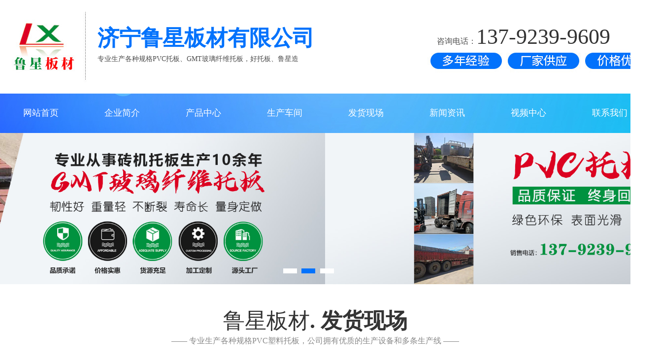

--- FILE ---
content_type: text/html; charset=utf-8
request_url: http://www.sdjn888.com/fhxc.asp?id=2667
body_size: 13355
content:
<!Doctype html>
<html>
<head>
<meta charset="utf-8">
<meta http-equiv="X-UA-Compatible" content="IE=edge,chrome=1" />

<meta name="Description" content="本文详细介绍发货现场的相关内容，并以高清素材匹配本栏目，给予浏览者更为宽泛的阅读体验" />
<meta name="Keywords" content="发货现场" />
<meta name="baidu-site-verification" content="ChpbdGhwS9" />
<title>发货现场_济宁鲁星板材有限公司</title>
<link rel="stylesheet" href="css/css.css">
<script src="css/jq/jquery-1.12.4.min.js" type="text/javascript"></script>
<script src="css/mooncode.js" type="text/javascript"></script>
<SCRIPT type="text/javascript" src="js/jquery.min.js"></SCRIPT>
<link href="my.css" rel="stylesheet" type="text/css" />
</head>
<body>
<!--
┌──────────────────────────────┐
│济宁咕果 版权所有 http://www.jnguguo.com/                   │
│济宁咕果信息技术有限公司是一家从事移动互联网营销平台的企业，│
│专注于为广大企业提供移动营销渠道，                          │
│帮助企业实现O2O，移动电商，轻应用等多层面开发的互联网公司。 │
│                                                            │
└──────────────────────────────┘
-->
<!--程序核心版本 8.6.173 QQ:23165062 http://wf66.com/ Copyright 2001-2026-->
<span id="wf66com_flash"><a name="TOP"></a></span>
<script>istouch(1)</script>


<!--top-->
<div class="topbj">
    <div class="w1300">
        <div class="t_logo fl"><img src="img/logo.jpg" width="198" height="189" /></div>
        <div class="t_name fl">
            <h1>济宁鲁星板材有限公司</h1>
            <p>专业生产各种规格PVC托板、GMT玻璃纤维托板，好托板、鲁星造</p>
        </div>
        <div class="t_tu fl">
            <span>咨询电话：</span>137-9239-9609<br>
        </div>
    </div>
</div>
<div class="clear"></div>

<!--nav-->
<div class="dh">
    <div class="width1300 nav1">
      <ul>
        <li class="pli onpli" onMouseOver="this.className='pli onpli'" onMouseOut="this.className='pli onpli'"><a href="index.asp" title="网站首页">网站首页</a></li>
        <li class="pli" onMouseOver="this.className='pli onpli'" onMouseOut="this.className='pli'"><a href="about.asp" title="企业简介">企业简介</a></li>
        <li class="pli" onMouseOver="this.className='pli onpli'" onMouseOut="this.className='pli'"><a href="product.asp?lei=271" title="产品中心">产品中心</a></li>
        <li class="pli" onMouseOver="this.className='pli onpli'" onMouseOut="this.className='pli'"><a href="sccj.asp?lei=430" title="生产车间">生产车间</a></li>
        <li class="pli" onMouseOver="this.className='pli onpli'" onMouseOut="this.className='pli'"><a href="fhxc.asp?lei=390" title="发货现场">发货现场</a> </li>        
        <li class="pli" onMouseOver="this.className='pli onpli'" onMouseOut="this.className='pli'"><a href="news.asp?lei=35" title="新闻资讯">新闻资讯</a></li>
        <li class="pli" onMouseOver="this.className='pli onpli'" onMouseOut="this.className='pli'"><a href="sp.asp" title="视频中心">视频中心</a> </li>
        <li class="pli" onMouseOver="this.className='pli onpli'" onMouseOut="this.className='pli'"><a href="contact.asp" title="联系我们">联系我们</a> </li>
      </ul>
    </div>
</div>
<div class="clear"></div>

<!-- banner-->
	<div id="banner">
	<ul>
		<li><img src="img/01a.jpg" alt="济宁鲁星板材有限公司"/></li>
		<li><img src="img/02a.jpg" alt="济宁鲁星板材有限公司"/></li>
		<li><img src="img/03a.jpg" alt="济宁鲁星板材有限公司"/></li>
	</ul>
	<aside id="bannerBtn">
		<span class="prev"></span>
		<span class="next"></span>	</aside>
	<div id="bannerBtnS">
		<em></em>
		<em></em>
		<em></em>	</div>
</div>

<script>
(function(){
	function banner () {
		var banners = $( '#banner' ) ,
			bannerUl = $( '#banner ul' ) ,
			bannerBtnS = $( '#bannerBtnS em' ) ,
			prev = $( '#banner .prev' ) ,
			next = $( '#banner .next' );
		var spend = 5500 , length = bannerUl.children( 'li' ).length;
		var index = 1 , timers;
		function sport () {
			index %= length;
			bannerUl.stop().animate( { left : '-' + 100 * index++ + '%' } , 1000 );
			dodani ( index-1 );
		}
		var timer = setInterval( sport , spend );
		bannerBtnS.eq( 0 ).addClass( 'act' );
		function clear () {
			clearInterval( timer );
			clearTimeout( timers );
			timers = setTimeout( function () {
				timer = setInterval( sport , spend );
			} , spend );
		}
		function dodani ( i ) {
			bannerBtnS.eq( i ).addClass( 'act' ).siblings().removeClass( 'act' );
		}
		bannerBtnS.click( function () {
			clear ();
			$( this ).addClass( 'act' ).siblings().removeClass( 'act' );
			index = $( this ).index();
			dodani( index );
			sport ();
		} );
		prev.click( function () {
			clear ();
			if( ( index -= 2 ) < 0 ) {
				index = length - 1;
			}
			sport ();
		} );
		next.click( function () {
			clear ();
			sport ();
		} );
	}
	banner ();
	$( function () {
		
	} );
} () );
	</script>
<div class="clear"></div> 









<div class="sylm">
      <h2><span>鲁星板材</span>. 发货现场</h2>
      <p>—— 专业生产各种规格PVC塑料托板，公司拥有优质的生产设备和多条生产线 ——</p>
   </div> 

<div class="nyzw">
     <div class="ny-r-t"><ul>■ 您现在的位置：<a href="index.asp" >鲁星板材</a>&gt;<span>发货现场</span></ul></div>
        <style type="text/css">
/*产品列表*/
.showlist {width:100%;float:left;}
.showlist div *{width:100%;}
.showlist li{margin:5% auto;width:90%;background:#fdfdfd;}
.showlist li:hover{background:#0051aa;}
.showlist li a{display:block;}
.showlist li:hover a{color:#fff;}
.showlist li img{}
.showlist li .t{line-height:35px;display:block; font-size:16px;}
.showlist li:hover b{color:#e30;}
.showlist dl {}
.showlist dt a{overflow:hidden;display:inline-block;transform:rotate(0);}
.showlist dt a img{transition:all .4s ease-in-out;}
.showlist dt a:hover img{transform:translateZ(0) scale(1.12);}
.showlist dd ,.showlist ol{padding:1%;/*text-align:center;*/ text-transform:uppercase;}
.showlist dd *{ text-align:center;color:#888;font-size:1em;}
.showlist ol {font-family:Arial;color:red;font-size:1.3em;width:95%;}
.showlist ol span{float:right;width:40%;text-align:right;text-decoration:none;}
.showlist span{text-decoration:line-through;vertical-align: middle;}
.showlist .pm{text-decoration:none;color:#00F;}
.showlist div{float:left;border-left:1px solid #eee;}
.showlist div:hover{background:#fafafa;}
.showlist .button{width:60%;color:#fff;margin:0px auto;padding:0px;}

#showdata {display:none;}
#showdata li{float:left;width:300px;}
#showdata li *{width:100%;}
#loaddata {text-align:center;}

.showpics{width:94%;border:#DBDBDB solid 1px;border-radius:5px;background:#FFF;float:left;margin:0px;}
.showpics img{border-radius:5px;}
.showpics li{height:395px;padding-bottom:15px;text-align:center;position:relative;}
.showpics li img{max-height:385px;max-width:95%;margin:auto;position:absolute;top:0;left:0;bottom:0;right:0;z-index:0;}
.showpics ol {border-top:#dbdbdb solid 1px;background:#fbfbfb;}
.showpics dt{height:90px; overflow:hidden;}
.showpics dt img{height:90%;margin:1%;}
.showpics dt img:hover{box-shadow: -5px -5px 8px #aaa;}
div.showleft{width:50%;float:left;margin:3% 0px;}
div.showleft .qrout{margin:0px 20px 0px 0px;}

ul.fs2 {margin:0px;padding-top:1px;}
ul.fs2 li dl{width:20%;}
ul.fs2 li dt{width:76%;}
#_nub{width:50px;}
.nubjia,.nubjian{border:#A0A0A0 1px solid;line-height:27px;height:27px;width:15px;display:inline-block;margin-left:3px;text-align:center;cursor:pointer;user-select:none;}
div.min_box_content{color:#666;min-height:110px;padding-bottom:22px;}
div.min_box_content div.c{min-height:110px;text-indent:2em;display: -webkit-box;-webkit-box-orient: vertical;-webkit-line-clamp: 5;overflow: hidden;}
div.min_box_content:hover{color:#000;background:url(images/bg/hotbg.gif);}

@media only screen and (max-width: 650px){
	.showlist .button{font-size:12px;height:30px;line-height:30px;}
}
</style>

<form method="POST" action="fhxc.asp" class="sf"><input type="text" name="key" size="15" title="请输入查询关键字。" value="" class="an">
<select size="1" name="o" class="an minhidden">
<option value="0" selected>推荐排序</option>
<option value="1">自然顺序</option>
</select><select name="liststyle" class="an minhidden">
<option value="small4_" selected>自然长宽</option>
<option value="small2_">强调重点</option>
</select><select name=lei class=an><option value=|0|1>所有分类</option><option value=|430|1>生产车间</option><option selected value=|390|1>发货现场</option><option value=|271|1>产品展示</option><option value=|429|1>　GMT玻璃纤维托板</option><option value=|428|1>　PVC托板</option></select><input type="submit" value="搜索" name="B1" class="an submit">
</form>

<div class="showleft">
<!--图片展示-->
<ul class="showpics">
<li><img src="upfile/images/2021/06/03/small4_16226918701294812.jpg" alt="发货现场"></li>
<ol><dl></dl><dt><img src="upfile/images/2021/06/03/small_16226918701294812.jpg" alt="发货现场"></dt><dd></dd></ol>
</ul>
<!--图片展示结束-->
</div>


<div class="showleft">
<h1 class="title3"><i></i>发货现场</h1>
<div class="yan-phone">
	
</div>
<div class="clear"></div>

</div>
<div class="clear"></div>
<h1 class="title2"><i></i>信息详情</h1>
<div class="content">
<div class="p"><p style="text-align: center;"><img src="upfile/images/2021/06/03/small4_16226918701294812.jpg" alt="发货现场04"/></p><div class="time">发货现场  2021-6-3 本文被阅读 5689次</div><table width="100%"  cellspacing="3" class="nextinfo"><tr><td>上一条:<a href='fhxc.asp?id=2666'>发货现场</a></td><td>下一条:<a href='fhxc.asp?id=2679'>生产车间</a></td></tr></table>
</div>
</div>
<script type="text/javascript">
$("ul.showpics dt img").mouseover(function(){$("ul.showpics li img").attr("src",$(this).attr("src").replace("small_","small4_"));});
qr('.qrout',{render:PD(),width:100,height:100,alt:'微信扫一扫在手机、平板电脑上观看。',text:utf16to8(base()+'fhxc.asp?id=2667')});
showpic("ul.showpics li","small4_");
autowidth2("div.showleft",700);
showpic("div.content .p","small4_");
</script>

    </div>


<div class="clear"></div>


<div class="w1300">
<!--猜你喜欢-->
<h1 class="title3"><i></i>同类产品</h1>
<ul class="love">
<li><a href="fhxc.asp?id=2670" target="_blank" ><div><img src="upfile/images/2021/06/03/small2_16226918978368635.jpg" alt="发货现场"></div><ol>发货现场</ol></a></li><li><a href="fhxc.asp?id=2669" target="_blank" ><div><img src="upfile/images/2021/06/03/small2_16226918884981413.jpg" alt="发货现场"></div><ol>发货现场</ol></a></li><li><a href="fhxc.asp?id=2668" target="_blank" ><div><img src="upfile/images/2021/06/03/small2_16226918793695737.jpg" alt="发货现场"></div><ol>发货现场</ol></a></li><li><a href="fhxc.asp?id=2667" target="_blank" ><div><img src="upfile/images/2021/06/03/small2_16226918701294812.jpg" alt="发货现场"></div><ol>发货现场</ol></a></li><li><a href="fhxc.asp?id=2666" target="_blank" ><div><img src="upfile/images/2021/06/03/small2_16226918601607648.jpg" alt="发货现场"></div><ol>发货现场</ol></a></li>
</ul>
</div>
<div class="clear"></div>
<!--猜你喜欢-->
<script language="javascript" src="data.asp?menu=session"></script>
<script type="text/javascript">
//main主外框控制
autowidth(".autowidth","100%",1200);
//栏目框控制
autowidth2(".autowidth2",900);
//内容控制
autowidth3("ul.autowidth3news","li",300);
autowidth3("ul.autowidth3pic","li",180);
autoform("ul.fs");/*自动表单宽度样式处理*/
</script>
<div class="clear"></div>

</div>


<!--底部--> 
  <div class="l_ft f_fw"> 
 <div class="w1300 f_pr"> 
  <div class="m_fnav "> 
   <h2>产品导航</h2> 
   <p> 
     <a href='product.asp?lei=429' title='GMT玻璃纤维托板' target="_blank">GMT玻璃纤维托板</a><a href='product.asp?lei=428' title='PVC托板' target="_blank">PVC托板</a>
     </p> 
  </div> 
  <div class="f_ftcon"> 
   <h2>联系我们</h2> 
   <ul class="f_cb"> 
    <li><em>于经理：</em>13792399609</li> 
    <li><em>座机/传真：</em>0537-2518218&nbsp; 2519218</li> 
    <li class="lastli"><em>公司地址：</em>中国 山东 济宁市 任城区 唐口工业园区</li> 
   </ul> 
  </div> 
  <div class="m_code"> 
   <p><p style="text-align: center;"><br>    <a target="_blank" href="http://www.sdjn888.com">济宁鲁星板材有限公司</a><br/><a target="_blank" href="http://beian.miit.gov.cn">鲁ICP备2021020950号-1</a><br/> <img src="http://js.sdguguo.com/logo/logo2.png"/> <br/><a target="_blank" href="gs.html"><img src="http://js.sdguguo.com/logo/gs_img/gs_logo.jpg" alt=""/></a><br></p></p> 
  </div> 
   
 </div> 
</div> 


</body>
</html>


--- FILE ---
content_type: text/css
request_url: http://www.sdjn888.com/my.css
body_size: 20412
content:
@charset "utf-8";
* {PADDING-BOTTOM: 0px; MARGIN: 0px; PADDING-LEFT: 0px; PADDING-RIGHT: 0px; PADDING-TOP: 0px}
body {margin:0px auto; font-family:"微软雅黑";font-size:14px;}
ul,li,a,span,h1,div,ol,h1,h2,h3,p,hr,input,label {margin:0px; padding:0px; text-decoration:none; list-style:none;}
body,td,th {font-family: 微软雅黑;}
body {margin-left: auto;margin-top: 0px;margin-right: auto;margin-bottom: 0px;}
a{color:#333;text-decoration:none;outline:none;}
a:link {text-decoration: none;}
a:visited {text-decoration: none;}
a:hover {text-decoration: none;}
a:active {text-decoration: none;}
border { border:0px;}
img {border:0px;}
i,em{font-style: normal;}
.fl{ float:left;}
.fr{ float:right;}
.tac{text-align: center;}
.w1300{margin:0 auto; width:1340px; height:auto; overflow:hidden;}

.clear {
	clear: both;
}

/*------------公用样式结束----------*/

/*------------top----------*/
.topbj{width: 100%;height:189px; background:url(img/topbj.jpg) center no-repeat;}
.topbj .t_logo{width:198px; height:189px;}
.topbj .t_name{width:650px; height:auto; padding-top:50px;font-family:"微软雅黑";overflow:hidden;}
.topbj .t_name h1{font-size:44px;color:#0272fc; line-height:55px;}
.topbj .t_name p{font-size:14px;color:#4C4C4C; line-height:30px;}
.topbj .t_tu{width:453px; height:auto; background:url(img/t_tu.jpg) bottom center no-repeat; padding-top:50px; padding-left:20px; padding-bottom:40px; font-family:Impact; font-size:44px; color:#333; line-height:50px;float:right;}
.topbj .t_tu span{font-family:"微软雅黑"; font-size:16px; color:#4C4C4C;}



/* nav */
.dh{width:100%; height:auto; background:url(img/dhbj.jpg) center no-repeat;padding-bottom:8px; padding-top:8px; overflow:hidden;}
*{list-style:none;}

.width1300 {MARGIN: 0px auto; WIDTH:1340px;}
.margintop10 {MARGIN-TOP: 0px}
.cl {CLEAR: both}
.nav1 {LINE-HEIGHT: 0px; HEIGHT:65px;}
.nav1 UL .pli {Z-INDEX: 2332; POSITION: relative; TEXT-ALIGN: center; LINE-HEIGHT:65px; WIDTH:165px;FLOAT: left; HEIGHT:65px; list-style:none; }
.nav1 UL .onpli OL {DISPLAY: block}
.nav1 UL .onpli { 
}
.nav1 UL .pli A {
	DISPLAY: block;
	FONT-FAMILY: "微软雅黑";
	COLOR: #fff;
	FONT-SIZE: 18px;
	text-decoration: none;
}
.nav1 UL .pli A:hover {
	COLOR: #fff; font-weight:bold; margin-top:10px;transition: all .4s;
}
.nav1 UL .onpli A {
	COLOR: #fff;
	text-decoration: none;
	list-style:none;
}
.nav1 UL .pli OL LI A:hover {DISPLAY: block; BACKGROUND: #57BC54; COLOR: #6bb90f; TEXT-DECORATION: none}
.nav1 UL .pli OL LI A {COLOR: #6bb90f; FONT-SIZE: 14px; FONT-WEIGHT: normal}
.nav1 UL .pclosepli OL {DISPLAY: none}


/*banner*/
#banner {position: relative;overflow: hidden;width: 100%}
#banner ul {
	position: relative;
	overflow: hidden;
	width: 300%
}
#banner ul li {
	width: 33.333%;
	float: left
}
#banner ul li img {
	width: 100%;display: block;
}
#banner aside {
	position: absolute;
	top: 0;
	bottom: 0;
	height: 0;
	width: 90%;
	right: 0;
	left: 0;
	margin: auto
}
#banner aside span {display: block;
	width:90px;
	height:150px;
	z-index: 63;
	border-radius: 6px;
	-moz-border-radius: 6px;
	-webkit-border-radius: 6px;
	position: relative;
	cursor: pointer;
	opacity: 0;
	transition: all 0.3s;
	margin-top:-1%;
}
#banner:hover aside span{ 
	opacity: 1;}
#banner aside span:after {
	content: '';
	position: absolute;
	top: 0;
	bottom: 0;
	right: 0;
	left: 20%;
	margin: auto;
	width:87px;
	height:87px;
	border-top:1px solid #222;
	border-left:1px solid #222;
	-webkit-transform: rotateZ(-45deg);
	-moz-transform: rotateZ(-45deg);
	-ms-transform: rotateZ(-45deg);
	-o-transform: rotateZ(-45deg);
	transform: rotateZ(-45deg)
}
#banner aside span.prev {
	float: left;
}

#banner aside span.next {
	float: right;
}
#banner aside span.next:after {
	left: 0;
	right: 20%;
	-webkit-transform: rotateZ(135deg);
	-moz-transform: rotateZ(135deg);
	-ms-transform: rotateZ(135deg);
	-o-transform: rotateZ(135deg);
	transform: rotateZ(135deg)
}
#banner>div {
	width: 140px;
	position: absolute;
	right: 0;
	left: 0;
	bottom: 7%;
	margin: auto
}
#banner>div em {display: block;
	float: left;
	width:28px;
	height:10px;
	-webkit-box-sizing: border-box;
	-moz-box-sizing: border-box;
	box-sizing: border-box;
	margin: 0 4.75px;
	background: #fff;
	-webkit-transition: all .3s;
	-moz-transition: all .3s;
	-ms-transition: all .3s;
	-o-transition: all .3s;
	transition: all .3s;
	cursor: pointer
}
#banner>div em.act {
	background: #0272fc
}
.sl,.st,.st div,.sl div{
	overflow: hidden;
}



/*------------首页栏目----------*/
.sylm{width:100%; height:auto;text-align:center;font-family:"微软雅黑"; padding-top:50px;padding-bottom:30px; overflow:hidden;}
.sylm h2{ font-size:44px; color:#343434; line-height:50px; }
.sylm h2 span{font-weight:normal;}
.sylm p{font-size:16px; color:#888; line-height:30px;}


/*------------分类---------*/
.fen{margin:0 auto;width:600px;}
.fen ul{ height:auto; text-align:center; overflow:hidden;}
.fen ul li {width:32%;height:45px; margin:0.5%;background:#f0f0ef;border-radius:10px;text-align: center;float: left; box-sizing: border-box; position: relative; }
.fen ul li a{text-decoration: none; position: relative;z-index: 3; display: block; line-height:45px; height:45px; font-size:16px; color: #434343;}
.fen ul li a:hover{background:#f82c2d\9;color: #fff;}
.fen ul li:after{content:'';position:absolute;height:100%;width:0;border-radius:10px;background:#0272fc;bottom:0;left:0;-webkit-transition:width .3s;transition:width .3s;}
.fen ul li:hover:after,.fen ul li.cur:after{width:100%;color: #fff;}
.fen ul li:nth-child(3){margin-right: 0;}
.fen ul li.cur a { background:#f82c2d; color: #fff; }

/*产品展示*/
.anlirol2 {height:auto;width:80%;margin:20px auto; overflow:hidden; }
.anlirol2 li {float: left;width: 23%; border:1px solid #f2f2f2; border-radius: 0px 0px 10px 10px;background: #fff;margin: 2% 0 0 1.4%; }
.anlirol2 li a {display: block;overflow: hidden;font-size: 18px;position: relative; }
.anlirol2 li a h4 {overflow: hidden; }
.anlirol2 li a img { margin:0 auto;width:100%;display: block;transition: all .5s; }
.anlirol2 li a ol {background: #efefef;color: #000;width: 100%;z-index: 555;transition: all .2s;text-align: center;font-size:20px; line-height:20px;padding:15px;box-sizing: border-box; border-radius: 0px 0px 10px 10px;}
.anlirol2 li a ol i {display: block;color: dimgray;font-size: 15px;margin-top: 10px; }
.anlirol2 li a ol i dd{ margin:0 auto; width:90%; background-color:#dc0121;font-family: "微软雅黑"; border-radius:10px;color:#fff; font-size:16px; line-height:26px; margin-top:8px;}
.anlirol2 li a:hover ol i dd{ background-color:#fff;color:#434343;}
.anlirol2 li a ol a {color: #fff;font-size: 18px; }
.anlirol2 li a:hover img {transform: scaleX(1.1) scaleY(1.1); }
.anlirol2 li a:hover ol {background: #00923f;color: #fff;}
.anlirol2 li a:hover ol i {color: #fff;}



/*------------简介---------*/
.about{width:100%; height:auto; background-color:#f6f6f6; padding-top:80px; padding-bottom:80px; margin-top:80px;overflow:hidden;}
.about ul{margin:0 auto; width:1200px; height:auto; overflow:hidden;}
.about ul h2{width:auto; height:auto; text-align:left; font-family:"微软雅黑"; font-size:34px; color:#333; line-height:50px; padding-bottom:50px; overflow:hidden;}
.about ul h2 span{font-size:40px; color:#0272fc; line-height:50px; font-weight:normal;}
.about ul .a_sp{width:550px; height:420px;}
.about ul .a_zw{width:615px; height:auto; padding-top:40px; text-align:left; font-family:"微软雅黑"; float:right; overflow:hidden;}
.about ul .a_zw p{font-size:16px; color:#4C4C4C; line-height:30px;}
.about ul  .a_more{width:200px; height:40px; text-align:center; background-color:#0272FC; margin-top:30px;}
.about ul  .a_more a{font-family:"微软雅黑"; color:#fff; font-size:16px; line-height:40px;}


.aboutlm{margin:0 auto; width:1300px; border-bottom:1px solid #434343; padding-bottom:25px;}
.aboutlm h3{width:200px; height:45px; background-color:#0052C2; text-align:center; font-family:"微软雅黑"; color:#fff; font-size:24px;border-radius:20px; line-height:45px; font-weight:normal;}
.aboutzw {margin:0 auto; width:1300px; height:auto; padding-top:50px; overflow:hidden;}
.aboutzw ul{width:586px;height:auto; text-align:left;overflow:hidden; float:left;}
.aboutzw ul strong{height:auto;font-family:"微软雅黑"; font-size:40px;color:#0052C2;line-height:50px; font-weight:normal;}
.aboutzw ul p{font-family:"微软雅黑"; font-size:16px; color:#666; line-height:30px; padding-top:30px;}
.aboutzw ul .a-more{width:59px; height:56px; margin-top:20px;}
.aboutzw .a-sp{width:680px; height:auto; text-align:center;float:right;}
.aboutbj{width:auto; height:615px; background:url(img/aboutbj.jpg) center no-repeat;}


/*--news--*/
.news{margin:0 auto; width:1340px; height:auto; margin-top:40px; overflow:hidden;}
.news_zw{ height:550px;overflow: hidden;}
.news-l{width:590px;height:482px;overflow: hidden; position: relative; float: left;}
.news-l dt img{width:590px;height:482px;transition: all .5s;}
.news-l dt:hover img {transform: scaleX(1.1) scaleY(1.1); transition: all .5s;}
.news-l dd{position: absolute; bottom:0;left: 0;width:590px;height:145px;background:rgba(2,114,252,0.9);overflow: hidden; -webkit-box-sizing: border-box;
   -moz-box-sizing: border-box;
        box-sizing: border-box;padding: 15px 30px 0;}
.news-l dd h3{ font-size: 16px; color:#fff; line-height: 24px;}
.news-l dd h3 a{ color:#fff;}
.news-l dd h3 a:hover{color:#fec901;}
.news-l dd p{padding-top: 9px; font-size: 14px; line-height: 24px; color:#fff;}
.news-l dd p a{ color:#fff;}
.news-l dd p a:hover{color:#fec901;}
.news-r{width:690px; overflow: hidden;float: right;}
.news-r dl{height:150px;background:#f5f5f5; overflow: hidden;margin-bottom: 24px;}
.news-r dt{ float: right; width:300px;height:150px; overflow: hidden;}
.news-r dt img{width:300px;height:150px;transition: all .5s;}
.news-r dt:hover img {transform: scaleX(1.1) scaleY(1.1); transition: all .5s;}
.news-r dd{ float: left;margin: 17px -17px 0 17px;height:111px;background: #fff; overflow: hidden;position: relative; width:389px;-webkit-box-sizing: border-box;
-moz-box-sizing: border-box;box-sizing: border-box;padding: 10px 30px 0 20px;}
.news-r dd i{display: block; font-size: 12px; color:#b2b2b2; font-family: Arial; text-transform: uppercase;}
.news-r dd p{height:auto; font-size: 14px; line-height: 20px; padding-bottom:10px; color:#888; overflow:hidden;}
.news-r dd a{display: block; color:#343434;}

/*------------foot----------*/
.l_ft{ height:200px;padding-top:40px; background-color:#373737;margin-top:50px;}
.l_ft .m_fnav{float: left;width: 277px;}
.l_ft .m_fnav a{display: inline-block;font-size:15px;color: #fff;width:200px;line-height:24px;}
.l_ft .m_fnav a:hover{color: #ce2f23;}
.l_ft .f_ftcon{float: left;width: 600px; padding-left:50px;}
.l_ft .f_ftcon li{float: left;width: 300px;font-size: 16px;color:#fff;height: 65px; line-height: 22px; font-family:arial;}
.l_ft .f_ftcon li em{display: block;color: #ccc;font-size:14px;}
.l_ft .f_ftcon .lastli{font-size:14px;color:#fff;}
.l_ft h2{position: relative;height:46px;padding-left:22px;line-height:46px; font-weight:normal;font-size:18px;color:#fff;margin-bottom:12px;}
.l_ft h2:before{content: "";position:absolute;width:3px;height:24px;background:#ce2f23;left:0;top:12px;}
.l_ft .m_code{float: left;width: 292px;padding-left:50px;}
.l_ft .codelst{height: 140px;}
.l_ft .codelst li{float: left;width: 102px;height: 102px;margin-right: 46px;}
.l_ft .codelst li img{width: 102px;height: 102px;display: block;margin: 0 auto;}
.l_ft .codelst .code2{margin-right: 0;}
.l_ft .codelst li em{display: block;height: 32px;line-height: 32px;text-align: center;font-size: 14px;color: #666;}
.l_ft .m_code p{font-size: 14px;line-height: 24px;color: #fff;}
.l_ft .m_code p a{color: #fff;}




/*------------内页banner---------*/
.nyzw-lm1{width:auto;height:40px; padding-left:20px; padding-top:25px; padding-bottom:10px; background-color:#f2f2f2; border-bottom:1px solid #eee;overflow:hidden;}
.nyzw-lm2{border-left:10px solid #2746b0;padding-left:8px;width:500px; height:auto; text-align:left;}
.nyzw-lm2 span{font-family:"微软雅黑"; font-size:16px; line-height:26px; color:#888;}
.nyzw-lm2 span a{color:#2746b0;}

.nyzw-dh{width:auto; height:auto; padding-right:3%;float:right;}
.nyzw-dh li{width:80px; height:25px; text-align:center; padding-top:5px; margin-right:10px; line-height:20px; float:left;}
.nyzw-dh li a{font-family:"微软雅黑"; font-size:14px; color:#666;}
.nyzw-dh li:hover{ border-bottom:3px solid #014099;transition: all 0.3s ease-out; }

.nybt{width:100%; height:auto; background-color:#434343; padding-top:30px; padding-bottom:30px;overflow:hidden;}
.lx-dt{width:700px; height:auto; overflow:hidden;}
.lx-zw{width:500px; height:auto; padding-left:50px; overflow:hidden;}

.nyzw{margin:0 auto; width:1340px; height:auto; font-family:"微软雅黑"; font-size:15px; color:#434343; padding-bottom:50px; margin-top:40px; line-height:28px;text-align:left;overflow:hidden;}
.nyzw .ny-r-t{background-color:#f9f9f9; padding:20px;}
.ny-news01{width:100%;height: auto;}
.ny-news01 li{
  padding:20px;
  width:45%;
  float: left;
  margin:1%;
  margin-top:20px;
  background-color:#f9f9f9;
  overflow: hidden;
}
.ny-news01 li:hover{ background-color:#f1f1f1;transition: all 0.3s ease-out;}
.ny-news01 li .tu1{
	float: left;
	width: 200px;
	height: 145px;
	overflow: hidden;
}
.ny-news01 li .tu1 img{
	width: 200px;
	height: 145px;
	overflow: hidden;
	 transition: all 0.5s ease-out;
  -webkit-transform: scale(1, 1); 
     -moz-transform: scale(1, 1); 
  -webkit-transition: all 0.5s ease-out; 
     -moz-transition: all 0.5s ease-out; 
}
.ny-news01 li:hover .tu1 img{
	 transition: all 0.5s ease-out;
  -webkit-transform: scale(1.1, 1.1); 
     -moz-transform: scale(1.1, 1.1); 
  -webkit-transition: all 0.5s ease-out; 
     -moz-transition: all 0.5s ease-out;
}
.ny-news01 li .l01{
  width:100px;
  height:20px;
  margin-top:10px;
  text-align:center;
  line-height:20px;
  color:#888;
  background-color:#f2f2f2;
  border-right: 1px solid #ccc;
  border-left: 1px solid #ccc;
}


.ny-news01 li .r01{
  float: left;
  width:60%;
  margin-left:20px;
  height: auto;
}
.ny-news01 li .r01 a h2{
  display: block;
  width: 100%;
  height: 50px;
  overflow:hidden;
  font-size: 16px;
  color: #717171;
  line-height:26px;
  letter-spacing: 0px;
  transition: all 0.3s ease-in-out;
}
.ny-news01 li .r01 a h2 span{color:#e60002; font-weight:normal; margin-right:10px;}
.ny-news01 li .r01 p{
  display: block;
  width: 100%;
  height:46px;
  font-size: 14px;
  color: #888;
  margin-top:10px;
  letter-spacing: 0px;
  line-height: 150%;
  overflow: hidden;
}
.ny-news01 li .more{width:120px; height:30px; border:1px solid #ccc;text-align:center; }
.ny-news01 li .more a{ font-family: Arial, Helvetica, sans-serif; font-size:16px; color:#ccc;}
.ny-news01 li:hover .more{background-color:#0258e1;transition: all 0.3s ease-in-out;}

/*单页效果*/
.ny-cont{
	padding:10px 0px 20px 0px;
	margin:0 auto;
	width:1340px;
	font-size: 15px;
	color: #333;
	line-height: 190%;
	letter-spacing: 0px;
}
.ny-cont p, .ny-cont p a{
	margin-top:15px;
	font-size: 15px;
	color: #333;
	line-height: 190%;
}
.ny-cont a{
 	font-size: 15px;
	color: #333;
	line-height: 190%;
 }
 .ny-cont-h1{
	display: block;
	width: 100%;
	font-size: 26px;
	color: #333;
	font-weight: bold;
	text-align: center;
}

/*详情页样式*/
.mt-20 {
	margin-top: 20px;
}
.ny-xq{
  margin:30px auto;
  width: 1200px;
  height: auto;
}
.ny-xq-l{
  float: left;
  width: 145px;
  height: 115px;
}
.ny-xq-l .date1{
  position: relative;
  width: 110px;
  height: 36px;
  text-align: center;
}
.ny-xq-l .date1 .year1 {
  position: relative;
  font-size: 20px;
  color: #000;
  font-family:Arial, Helvetica, sans-serif;
  text-align: center;
}
.ny-xq-l .date1 .year1 span{
  position: absolute;
  left:35%;
  z-index:2;
  display:block;
  background: #fff;
  padding: 0 5px;
  font-size: 20px;
  color: #303030;
  font-family:Arial, Helvetica, sans-serif;
  background-color: #fff;
  letter-spacing: 0px; 
}
.ny-xq-l .date1 .year1:before{
  content: "";
  display: block;
  width: 100%;
  height: 1px;
  background: #e3e3e3;
  position: absolute;
  top: 12px;
  left: 0;
  z-index:1;
}
.ny-xq-l .date2{
  margin-top: 32px;
  text-align: center;
  font-size: 34px;
  line-height: 120%;
  color: #08C339;
  font-family:Arial, Helvetica, sans-serif;
  letter-spacing: 0px;
}
.ny-xq-l .read1{
  margin-top: 5px;
  font-size: 13px;
  text-align: center;
  color: #333333;
  letter-spacing: 0px;
}
.ny-xq-l .read1 strong{
  font-weight: bold;
}
.ny-xq-r{
  float: right;
  padding:18px 45px;
  width: 960px;
  height: 80px;
  background-color: #e7e7e7;
  overflow: hidden;
}
.ny-xq-r p{
  display: block;
  height: 70px;
  font-size: 15px;
  color: #333;
  line-height: 170%;
  letter-spacing: 0px;
  overflow: hidden;
}
.ny-xq-r p p{
  font-size: 15px;
  color: #333;
  line-height: 170%;
  letter-spacing: 0px;
}

/*新闻详情页样式*/
.newszwbj{ width:auto; height:auto; overflow:hidden;}
.new-cont-h1{text-align:center; font-family:"微软雅黑"; font-size:30px; line-height:40px;color:#535353; padding-top:30px;font-weight:normal;}
.new-xq{
  margin:0px auto;
  margin-top:30px;
  width:100%;
  height: auto;
  overflow:hidden;
}
.new-xq-l{
  width:100%;
  height:auto;
  text-align:left;
  
}
.new-xq-l .date1{
  width: 100%;
  height: auto;
  text-align: left;
}
.new-xq-l .date1 .year1 {
  width:20%;
  font-size:15px;
  color: #b2b2b2;
  font-family:Arial, Helvetica, sans-serif;
  font-weight:normal;
  text-align: center;
}
.new-xq-l .date1 .year1 span{
  position: absolute;
  z-index:2;
  display:block;
  font-size:15px;
  color: #b2b2b2;
  font-family: Arial, Helvetica, sans-serif;
  letter-spacing: 0px; 

}
.new-xq-l .date1:before{
  content: "";
  display: block;
  width: 100%;
  height:30px;
  position: absolute;
  left: 0;
  z-index:1;
}
.new-xq-l .date2{
  margin-top: 32px;
  text-align: center;
  font-size: 34px;
  line-height: 120%;
  color: #27cbf1;
  font-family:Impact;
  letter-spacing: 0px;
}
.new-xq-l .read1{
  position:relative;
  z-index:22222;
  width:120px;
  font-size:13px;
  padding-top:0px;
  text-align: center;
  color: #888;
  letter-spacing: 0px;
  float:right;
 
}
.new-xq-l .read1 strong{
  font-weight: bold;
}
.new-xq-r{
  width:98%;
  height:auto;
  margin-bottom:30px;
  text-align:center;
  border-top:1px solid #ccc;
  background-color:#0258e1;
  padding:20px;
  overflow: hidden;
}
.new-xq-r p{
  display: block;
  height: auto;
  font-size: 14px;
  color: #fff;
  text-align:left;
  line-height: 170%;
  letter-spacing: 0px;
  overflow: hidden;
}
.new-xq-r p p{
  font-size: 15px;
  color: #333;
  line-height: 170%;
  letter-spacing: 0px;
}


.ny-l01 {
    float: left;
    width: 250px;
}
.ny-r01 {
    float: right;
    width: 956px;
}
.ny-l-fenlei{
  padding:20px 15px 50px 15px;
  background-color: #043d77;
  border-radius: 15px;
}
.ny-l-fenlei .ny-fl-tit{
  font-size: 34px;
  font-weight: bold;
  text-align: center;
  color: #fff;
}
.ny-l-fenlei .line01{
  margin:0 auto;
  margin-top: 15px;
  width: 60%;
  height: 5px;
  background-color: #fff;
}
.ny-fenlei1{
  height: auto;
  overflow: hidden;
}
.ny-fenlei1 dt a{
  display: block;
  margin:15px 0px;
  width: 100%;
  height: 30px;
  background-color: #fbe000 ;
  font-size: 17px;
  color: #000;
  text-align: center;
  line-height: 30px;
  border-radius: 20px;
}
.ny-fenlei1 dd a{
  display: block;
  padding:3px;
  width: 100%;
  border-bottom:1px dashed #5084b5;
  font-size: 15px;
  color: #fff;
  text-align: center;
  line-height: 20px;
}
.ny-fenlei1 dd a:hover{
  background-color: #039de5;
  color: #fff;
}
.ny-fenlei1-hover{
  background-color: #facd00 !important;
  color: #525252 !important;
}